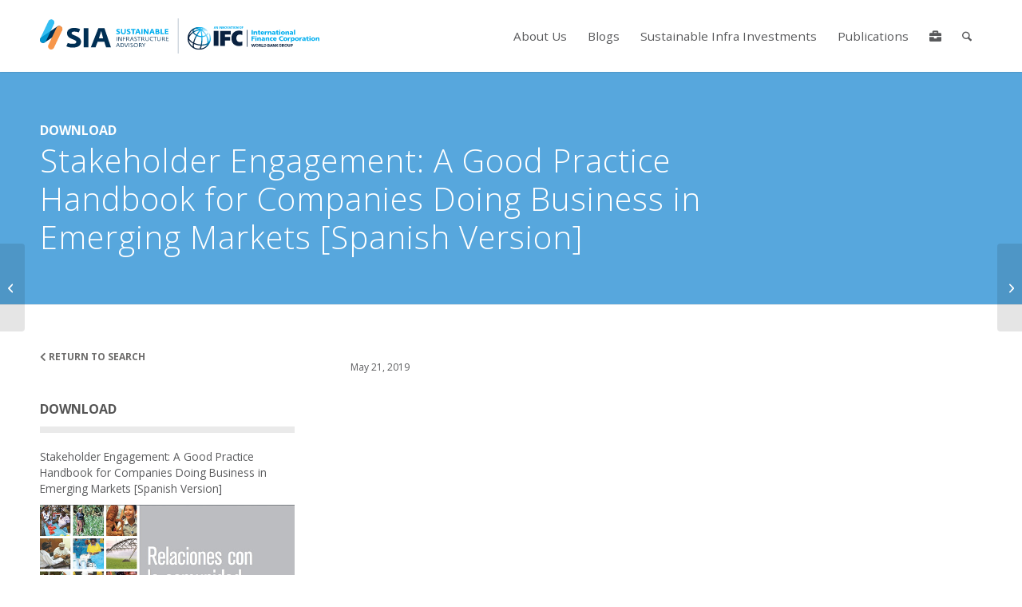

--- FILE ---
content_type: text/css
request_url: https://ifcsia.org/wp-content/themes/commdev/style.css?ver=6.9
body_size: -276
content:
/*
 Theme Name:   IFCSIA
 Theme URI:    https://www.ifcsia.org/
 Description:  Enfold Child Theme
 Author:       ps:studios
 Author URI:   https://psstudios.com
 Template:     enfold
 Version:      1.0.0
 Text Domain:  enfold-child
*/


--- FILE ---
content_type: image/svg+xml
request_url: https://ifcsia.org/wp-content/uploads/2019/03/logo-ifc-white.svg
body_size: 5136
content:
<?xml version="1.0" encoding="UTF-8"?> <svg xmlns="http://www.w3.org/2000/svg" xmlns:xlink="http://www.w3.org/1999/xlink" viewBox="0 0 206 37.21"><defs><style>.cls-1{fill:none;}.cls-2{fill:#fff;}.cls-3{clip-path:url(#clip-path);}</style><clipPath id="clip-path"><path class="cls-1" d="M22.26,30.58a21.36,21.36,0,0,0,6.65-1A14.37,14.37,0,0,0,30.35,29a8,8,0,0,1-2.44,3.34,16.35,16.35,0,0,1-7.29,3,16.76,16.76,0,0,0,1.64-4.75M11,33.89a.91.91,0,0,0-.16-.11C9.93,33.33,9.55,31.24,10,28a29,29,0,0,0,5.83,1.89,30.13,30.13,0,0,0,4.65.62c-.75,3.25-1.71,4.95-2.34,4.95h-.12a16.27,16.27,0,0,1-7-1.62M2.32,23.55a9.53,9.53,0,0,1-.27-1.67,15.24,15.24,0,0,0,2.07,2.34,21.22,21.22,0,0,0,4.34,3,15.64,15.64,0,0,0-.22,4.92,16.56,16.56,0,0,1-5.92-8.63m21-4.54q0-1,0-2a13,13,0,0,0,5.64-1.6,19.78,19.78,0,0,1,2.26,8.9,14,14,0,0,1-.2,2.4,12.67,12.67,0,0,1-2.62,1.2,19.61,19.61,0,0,1-5.79,1A62.06,62.06,0,0,0,23.32,19m-7.1,9.27a27.43,27.43,0,0,1-5.86-2,43.7,43.7,0,0,1,3.42-9.41c.25-.52.51-1,.77-1.52a19.76,19.76,0,0,0,3.92,1.27,17,17,0,0,0,3.14.38c0,.64,0,1.29,0,2a57.07,57.07,0,0,1-.77,9.87,29.06,29.06,0,0,1-4.64-.6M5.27,23a10.79,10.79,0,0,1-2.93-4.13,13.06,13.06,0,0,1,2.31-4.63A17.91,17.91,0,0,1,8.6,10.41a9.48,9.48,0,0,0,1.85,2.32,14.27,14.27,0,0,0,2.6,1.9c-.27.51-.53,1-.79,1.55a47.7,47.7,0,0,0-3.44,9.35A19.05,19.05,0,0,1,5.27,23m16.9-15.7a22.51,22.51,0,0,1,5.16,5.43c.28.41.54.83.79,1.25a11.46,11.46,0,0,1-4.89,1.37,47.5,47.5,0,0,0-1.06-8M18.83,15a17.73,17.73,0,0,1-3.46-1.11,37,37,0,0,1,5-6.94,44.84,44.84,0,0,1,1.17,8.39A15.69,15.69,0,0,1,18.83,15M11.61,11.5a7.91,7.91,0,0,1-1.59-2,22.8,22.8,0,0,1,5.2-2.29,23.4,23.4,0,0,1,3.35-.75,40,40,0,0,0-4.71,6.71,12.44,12.44,0,0,1-2.25-1.65M8,6.12l-.06.26A5.22,5.22,0,0,0,8,8.8,20.18,20.18,0,0,0,3.3,13.2a18.24,18.24,0,0,0-1,1.55A16.5,16.5,0,0,1,8,6.12m1.59.61a4,4,0,0,1,1.53-2.31,10.52,10.52,0,0,1,6.67.44,27.65,27.65,0,0,0-3,.71A24.71,24.71,0,0,0,9.5,7.82a3.62,3.62,0,0,1,.06-1.09M23.26,4.5a5.65,5.65,0,0,1,1.56-.74,12.76,12.76,0,0,1,2.49,1.33,21,21,0,0,0-4-.59M20.42,2.7a17,17,0,0,1,2.17.37A10.8,10.8,0,0,0,21.13,4a8.37,8.37,0,0,0-.71-1.31m-1.83.66a15.77,15.77,0,0,0-2.27-.68,15.74,15.74,0,0,1,1.82-.11c.29,0,.64.35,1,1l-.56-.23M0,19a18.16,18.16,0,0,0,.7,5,3,3,0,0,0,.09.32.14.14,0,0,0,0,.06,18.15,18.15,0,0,0,27.54,9.68l.08,0c.17-.12.34-.24.5-.37a18.2,18.2,0,0,0,6.85-10.2c.06-.2.11-.39.15-.59a.59.59,0,0,0,0-.13,18.8,18.8,0,0,0,.38-3.7A18,18,0,0,0,34.9,12a.85.85,0,0,0-1.56.66A16.36,16.36,0,0,1,34.64,19a16.15,16.15,0,0,1-.49,4,6,6,0,0,1-1.29,2.21c0-.29,0-.58,0-.87a21.53,21.53,0,0,0-2.55-9.88,6.56,6.56,0,0,0,2.27-3.79.85.85,0,0,0-1.67-.31,4.68,4.68,0,0,1-1.45,2.58c-.24-.4-.49-.79-.76-1.18A24.59,24.59,0,0,0,23.55,6.2a16.16,16.16,0,0,1,6.79,1.85.86.86,0,0,0,1-.07.84.84,0,0,0,.11-1.19C28.7,3,24,.88,18.16.88A18.19,18.19,0,0,0,0,19"></path></clipPath></defs><title>logo-ifc-white</title><g id="Layer_2" data-name="Layer 2"><g id="Layer_1-2" data-name="Layer 1"><rect class="cls-2" x="40.9" y="7.21" width="7.47" height="23.78"></rect><polygon class="cls-2" points="50.91 7.2 67.54 7.2 67.54 12.93 58.36 12.93 58.36 16.78 66.53 16.78 66.53 22.5 58.36 22.5 58.36 30.98 50.91 30.98 50.91 7.2"></polygon><path class="cls-2" d="M85.55,30.38a17.42,17.42,0,0,1-5.33,1c-6.45,0-11.62-4.16-11.62-12.64,0-8,5.39-11.95,11.62-11.95a21.5,21.5,0,0,1,5.28.75v6.27a10.43,10.43,0,0,0-3.73-.89c-3.17,0-5.56,2.08-5.56,6,0,4.09,2.23,6.16,5.31,6.16a10.14,10.14,0,0,0,4-.92Z"></path><path class="cls-2" d="M162.73,27.82c1.2,0,1.86.58,1.86,1.64a1.53,1.53,0,0,1-1.74,1.59h-.76v1.53h-1V27.82Zm-.64,2.41h.6c.59,0,.89-.26.89-.77s-.33-.8-.92-.8h-.57Zm-2.88.44c0,.7-.27,1-.82,1s-.84-.35-.84-1V27.82h-1V30.6a2.1,2.1,0,0,0,.51,1.54,1.82,1.82,0,0,0,1.34.47c.84,0,1.83-.34,1.83-2V27.82h-1Zm-5.43-2.89c1,0,2.12.64,2.12,2.43a2.14,2.14,0,1,1-4.25,0,2.12,2.12,0,0,1,2.13-2.43m0,3.95c.4,0,1.08-.2,1.08-1.52s-.68-1.53-1.08-1.53c-.7,0-1.08.54-1.08,1.53s.38,1.52,1.08,1.52m-3.17-.6c.16.34.31.64.64.64h.24v.78h0a2.22,2.22,0,0,1-.49,0c-.8,0-1.05-.55-1.26-1s-.33-.74-.75-.74h-.45v1.75h-1V27.82h1.68c1.23,0,1.81.48,1.81,1.51a1.25,1.25,0,0,1-.77,1.2,2.38,2.38,0,0,1,.39.6M148.51,30h.57c.56,0,.91-.26.91-.68s-.31-.7-.84-.7h-.64Zm-3.71.8h1v.05a.76.76,0,0,1-.84.83c-.69,0-1.1-.57-1.1-1.51s.4-1.53,1.08-1.53a.85.85,0,0,1,.85.86v.05l.94-.14v0a1.71,1.71,0,0,0-1.8-1.63c-1.34,0-2.11.89-2.11,2.43s.79,2.4,2.12,2.4a1.66,1.66,0,0,0,1.81-1.73v-.82h-2Zm-3-3h-1.2L139,30V27.82h-1v4.76h1V30.39l1.61,2.19h1.22L140,30.18Zm-5.72,2.94-1.66-2.94h-1v4.76h1V29.74L136,32.58h1V27.82h-1Zm-4.69-2.91,1.73,4.73H132l-.41-1.17h-1.58l-.39,1.17H128.6l1.74-4.76h1Zm-.52,1.27-.52,1.5h1Zm-3.19.95a1.14,1.14,0,0,1,.85,1.15c0,.86-.61,1.36-1.67,1.36h-2V27.82h1.81c1,0,1.55.43,1.55,1.28,0,.66-.29.89-.53,1m-1.12-.3c.42,0,.62-.18.62-.56s-.26-.55-.75-.55h-.56v1.11Zm-.69,2h.79c.52,0,.76-.19.76-.61s-.43-.61-.78-.61h-.77Zm-5.19-3.91A2.22,2.22,0,0,1,123,30.28a2,2,0,0,1-2.17,2.3h-1.61V27.82Zm-.4,3.91h.59c.73,0,1.17-.54,1.17-1.47s-.46-1.6-1.37-1.6h-.39Zm-3.54-3.91h-1v4.76h3.07v-.85h-2.06Zm-2.37,3.31c.16.34.31.64.64.64h.24v.78h0a2.12,2.12,0,0,1-.49,0c-.8,0-1-.55-1.26-1s-.33-.74-.75-.74h-.45v1.75h-1V27.82h1.68c1.23,0,1.81.48,1.81,1.51a1.27,1.27,0,0,1-.77,1.2,2.38,2.38,0,0,1,.39.6M112.24,30h.57c.56,0,.91-.26.91-.68s-.31-.7-.84-.7h-.64Zm-3.71-2.26a2.12,2.12,0,0,1,2.12,2.43,2.14,2.14,0,1,1-4.25,0,2.12,2.12,0,0,1,2.13-2.43m0,3.95c.4,0,1.08-.2,1.08-1.52s-.68-1.53-1.08-1.53c-.7,0-1.08.54-1.08,1.53s.38,1.52,1.08,1.52m-3.42-3.91h1.15l-1.37,4.76h-1.14l-.83-3-.84,3h-1.15l-1.36-4.76h1.18l.8,3.47,1-3.47h.85l.93,3.47Z"></path><rect class="cls-2" x="100.02" y="6.01" width="1.92" height="7.22"></rect><path class="cls-2" d="M103.19,7.84h1.69v1h0a2.06,2.06,0,0,1,2-1.11,2,2,0,0,1,2.06,2.15v3.36h-1.87V10.62c0-1-.34-1.35-.85-1.35-.77,0-1.16.53-1.16,1.69v2.27h-1.86Z"></path><path class="cls-2" d="M109.51,7.84h1.09V6.63l1.83-.57V7.84h1.3v1.3h-1.3v2c0,.65.16,1,.74,1a3.83,3.83,0,0,0,.58-.07l.06,1.21a9.3,9.3,0,0,1-1.17.1c-1.67,0-2.07-.73-2.07-2V9.14h-1.06Z"></path><path class="cls-2" d="M116.09,11.08c.11.74.68,1,1.59,1a3.49,3.49,0,0,0,1.64-.41V13a5.35,5.35,0,0,1-2,.34,2.82,2.82,0,0,1-3.13-2.82,2.67,2.67,0,0,1,2.88-2.81c2,0,2.73,1.41,2.73,3v.34Zm2-1.06a1,1,0,0,0-1-1.12c-.68,0-1,.5-1,1.12Z"></path><path class="cls-2" d="M124.53,9.33a2.21,2.21,0,0,0-.63-.06c-.87,0-1.36.63-1.36,1.68v2.28h-1.86V7.84h1.7v1h0A1.65,1.65,0,0,1,124,7.72a4,4,0,0,1,.63.06Z"></path><path class="cls-2" d="M125.35,7.84h1.7v1h0a2,2,0,0,1,2-1.11,2,2,0,0,1,2.05,2.15v3.36h-1.86V10.62c0-1-.35-1.35-.85-1.35-.77,0-1.17.53-1.17,1.69v2.27h-1.86Z"></path><path class="cls-2" d="M135.67,13.23c0-.29,0-.57,0-.85h0a1.85,1.85,0,0,1-1.71,1c-1.06,0-2-.52-2-1.69,0-1.65,1.79-1.84,2.78-1.84a5.68,5.68,0,0,1,.87.07c0-.73-.56-.93-1.23-.93a3.51,3.51,0,0,0-1.72.4l0-1.26a5.59,5.59,0,0,1,2.15-.38c1.38,0,2.57.59,2.57,2.23v2a6.86,6.86,0,0,0,.1,1.27Zm-1.28-1.12a1.21,1.21,0,0,0,1.15-1.27c-.24,0-.51,0-.79,0-.63,0-1.12.2-1.12.71s.33.59.76.59"></path><path class="cls-2" d="M137.89,7.84H139V6.63l1.83-.57V7.84h1.31v1.3h-1.31v2c0,.65.16,1,.74,1a3.83,3.83,0,0,0,.58-.07l.06,1.21a9.14,9.14,0,0,1-1.17.1c-1.67,0-2.07-.73-2.07-2V9.14h-1.06Z"></path><path class="cls-2" d="M144.93,7h-1.86V5.6h1.86Zm-1.86.88h1.86v5.39h-1.86Z"></path><path class="cls-2" d="M145.94,10.54a3.15,3.15,0,0,1,6.27,0c0,1.78-1.36,2.81-3.14,2.81a2.82,2.82,0,0,1-3.13-2.81m4.35,0c0-.81-.36-1.52-1.22-1.52s-1.2.71-1.2,1.52.35,1.51,1.2,1.51,1.22-.71,1.22-1.51"></path><path class="cls-2" d="M153,7.84h1.7v1h0a2,2,0,0,1,2-1.11,2,2,0,0,1,2.06,2.15v3.36h-1.86V10.62c0-1-.35-1.35-.86-1.35-.76,0-1.15.53-1.15,1.69v2.27H153Z"></path><path class="cls-2" d="M163.32,13.23c0-.29,0-.57,0-.85h0a1.84,1.84,0,0,1-1.7,1c-1.07,0-2-.52-2-1.69,0-1.65,1.78-1.84,2.78-1.84a5.68,5.68,0,0,1,.87.07c0-.73-.56-.93-1.23-.93a3.51,3.51,0,0,0-1.72.4l0-1.26a5.56,5.56,0,0,1,2.15-.38c1.38,0,2.57.59,2.57,2.23v2a6.86,6.86,0,0,0,.1,1.27ZM162,12.11a1.22,1.22,0,0,0,1.15-1.27c-.24,0-.51,0-.79,0-.63,0-1.13.2-1.13.71s.34.59.77.59"></path><rect class="cls-2" x="166.23" y="5.47" width="1.86" height="7.75"></rect><polygon class="cls-2" points="100.04 15.82 104.86 15.82 104.86 17.18 101.96 17.18 101.96 18.76 104.74 18.76 104.74 20.13 101.96 20.13 101.96 23.04 100.04 23.04 100.04 15.82"></polygon><path class="cls-2" d="M107.72,16.77h-1.86V15.4h1.86Zm-1.86.88h1.86V23h-1.86Z"></path><path class="cls-2" d="M109,17.65h1.7v1h0a2,2,0,0,1,2-1.12,2,2,0,0,1,2.06,2.16V23h-1.86v-2.6c0-1-.35-1.36-.86-1.36-.77,0-1.16.53-1.16,1.69V23H109Z"></path><path class="cls-2" d="M119.31,23c0-.29,0-.57,0-.85h0a1.86,1.86,0,0,1-1.71,1c-1.06,0-2-.53-2-1.7,0-1.64,1.79-1.84,2.79-1.84a5.68,5.68,0,0,1,.87.07c0-.73-.56-.93-1.23-.93a3.52,3.52,0,0,0-1.72.41l0-1.27a5.71,5.71,0,0,1,2.15-.38c1.37,0,2.56.59,2.56,2.24v2A6.15,6.15,0,0,0,121,23ZM118,21.92a1.22,1.22,0,0,0,1.15-1.27c-.24,0-.51,0-.79,0-.63,0-1.13.19-1.13.71s.33.59.77.59"></path><path class="cls-2" d="M122,17.65h1.7v1h0a2.05,2.05,0,0,1,2-1.12,2,2,0,0,1,2.06,2.16V23h-1.86v-2.6c0-1-.36-1.36-.86-1.36-.77,0-1.16.53-1.16,1.69V23H122Z"></path><path class="cls-2" d="M133,19.19a2,2,0,0,0-1.13-.3,1.38,1.38,0,0,0-1.42,1.49A1.44,1.44,0,0,0,132,21.79a2.6,2.6,0,0,0,1.15-.25l.05,1.38a4.94,4.94,0,0,1-1.53.24,2.84,2.84,0,1,1,0-5.64,3.43,3.43,0,0,1,1.48.3Z"></path><path class="cls-2" d="M135.48,20.88c.11.75.68,1,1.58,1a3.51,3.51,0,0,0,1.65-.42v1.32a5.39,5.39,0,0,1-2,.34,2.83,2.83,0,0,1-3.13-2.82,2.68,2.68,0,0,1,2.88-2.82c2,0,2.72,1.42,2.72,3v.34Zm2.05-1.05a1,1,0,0,0-1-1.13c-.67,0-1,.51-1,1.13Z"></path><path class="cls-2" d="M149.24,22.87a8.13,8.13,0,0,1-2.14.29c-1.92,0-4.14-1-4.14-3.7,0-2.52,1.76-3.77,4.13-3.77a7.35,7.35,0,0,1,2.14.38l-.15,1.56a3.7,3.7,0,0,0-1.89-.51,2.19,2.19,0,0,0-2.25,2.34,2.21,2.21,0,0,0,2.41,2.27,5,5,0,0,0,1.8-.37Z"></path><path class="cls-2" d="M149.67,20.35a3.15,3.15,0,1,1,3.13,2.81,2.83,2.83,0,0,1-3.13-2.81m4.34,0c0-.81-.35-1.52-1.21-1.52s-1.21.71-1.21,1.52.35,1.51,1.21,1.51,1.21-.72,1.21-1.51"></path><path class="cls-2" d="M160.58,19.14a2,2,0,0,0-.64-.07c-.86,0-1.35.64-1.35,1.69V23h-1.86V17.65h1.69v1h0A1.66,1.66,0,0,1,160,17.52a3.12,3.12,0,0,1,.63.07Z"></path><path class="cls-2" d="M161.27,17.65H163v1h0a2.11,2.11,0,0,1,2-1.1,2.52,2.52,0,0,1,2.31,2.72c0,1.59-.86,2.92-2.46,2.92a1.88,1.88,0,0,1-1.71-.88h0v2.93h-1.86Zm3,1.3c-.68,0-1.14.6-1.14,1.41a1.26,1.26,0,0,0,1.14,1.37c.7,0,1.13-.59,1.13-1.45A1.2,1.2,0,0,0,164.27,19"></path><path class="cls-2" d="M167.86,20.35A3.15,3.15,0,1,1,171,23.16a2.83,2.83,0,0,1-3.13-2.81m4.34,0c0-.81-.35-1.52-1.21-1.52s-1.21.71-1.21,1.52.35,1.51,1.21,1.51,1.21-.72,1.21-1.51"></path><path class="cls-2" d="M178.77,19.14a1.94,1.94,0,0,0-.63-.07c-.87,0-1.36.64-1.36,1.69V23h-1.86V17.65h1.7v1h0a1.66,1.66,0,0,1,1.59-1.12,3,3,0,0,1,.63.07Z"></path><path class="cls-2" d="M182.93,23c0-.29,0-.57,0-.85h0a1.84,1.84,0,0,1-1.7,1c-1.07,0-2-.53-2-1.7,0-1.64,1.79-1.84,2.78-1.84a5.68,5.68,0,0,1,.87.07c0-.73-.56-.93-1.23-.93a3.52,3.52,0,0,0-1.72.41l0-1.27a5.71,5.71,0,0,1,2.15-.38c1.38,0,2.57.59,2.57,2.24v2a6.9,6.9,0,0,0,.1,1.28Zm-1.28-1.12a1.21,1.21,0,0,0,1.15-1.27c-.24,0-.51,0-.79,0-.63,0-1.12.19-1.12.71s.33.59.76.59"></path><path class="cls-2" d="M185.15,17.65h1.09V16.44l1.83-.57v1.78h1.3V19h-1.3v2c0,.66.16,1,.75,1a3.57,3.57,0,0,0,.56-.07l.07,1.21a9.3,9.3,0,0,1-1.17.1c-1.67,0-2.07-.74-2.07-2V19h-1.06Z"></path><path class="cls-2" d="M192.19,16.77h-1.87V15.4h1.87Zm-1.86.88h1.86V23h-1.86Z"></path><path class="cls-2" d="M193.2,20.35a3.15,3.15,0,1,1,3.13,2.81,2.83,2.83,0,0,1-3.13-2.81m4.34,0c0-.81-.35-1.52-1.21-1.52s-1.2.71-1.2,1.52.35,1.51,1.2,1.51,1.21-.72,1.21-1.51"></path><path class="cls-2" d="M200.26,17.65H202v1h0a2,2,0,0,1,2-1.12A2,2,0,0,1,206,19.68V23h-1.86v-2.6c0-1-.35-1.36-.86-1.36-.76,0-1.15.53-1.15,1.69V23h-1.87Z"></path><path class="cls-2" d="M93.26,32.71a.32.32,0,0,1-.33-.32V5.7a.33.33,0,1,1,.65,0V32.39a.32.32,0,0,1-.32.32"></path><path class="cls-2" d="M22.26,30.58a21.36,21.36,0,0,0,6.65-1A14.37,14.37,0,0,0,30.35,29a8,8,0,0,1-2.44,3.34,16.35,16.35,0,0,1-7.29,3,16.76,16.76,0,0,0,1.64-4.75M11,33.89a.91.91,0,0,0-.16-.11C9.93,33.33,9.55,31.24,10,28a29,29,0,0,0,5.83,1.89,30.13,30.13,0,0,0,4.65.62c-.75,3.25-1.71,4.95-2.34,4.95h-.12a16.27,16.27,0,0,1-7-1.62M2.32,23.55a9.53,9.53,0,0,1-.27-1.67,15.24,15.24,0,0,0,2.07,2.34,21.22,21.22,0,0,0,4.34,3,15.64,15.64,0,0,0-.22,4.92,16.56,16.56,0,0,1-5.92-8.63m21-4.54q0-1,0-2a13,13,0,0,0,5.64-1.6,19.78,19.78,0,0,1,2.26,8.9,14,14,0,0,1-.2,2.4,12.67,12.67,0,0,1-2.62,1.2,19.61,19.61,0,0,1-5.79,1A62.06,62.06,0,0,0,23.32,19m-7.1,9.27a27.62,27.62,0,0,1-5.86-2,43.7,43.7,0,0,1,3.42-9.41c.25-.52.51-1,.77-1.52a19.76,19.76,0,0,0,3.92,1.27,17,17,0,0,0,3.14.38c0,.64,0,1.29,0,2a56.85,56.85,0,0,1-.77,9.86,27.93,27.93,0,0,1-4.64-.59M5.27,23a10.79,10.79,0,0,1-2.93-4.13,13.06,13.06,0,0,1,2.31-4.63A17.91,17.91,0,0,1,8.6,10.41a9.48,9.48,0,0,0,1.85,2.32,13.82,13.82,0,0,0,2.6,1.9c-.27.51-.53,1-.79,1.55a47.7,47.7,0,0,0-3.44,9.35A19.05,19.05,0,0,1,5.27,23M22.18,7.28a22.67,22.67,0,0,1,5.15,5.43c.28.41.54.83.79,1.25a11.46,11.46,0,0,1-4.9,1.37,47.6,47.6,0,0,0-1-8M18.83,15a17.73,17.73,0,0,1-3.46-1.11,37,37,0,0,1,5-6.94,44.84,44.84,0,0,1,1.17,8.39A15.69,15.69,0,0,1,18.83,15M11.61,11.5a7.91,7.91,0,0,1-1.59-2,22.37,22.37,0,0,1,5.2-2.29,23.4,23.4,0,0,1,3.35-.75,40,40,0,0,0-4.71,6.71,12.44,12.44,0,0,1-2.25-1.65M8,6.11l-.06.27A5.35,5.35,0,0,0,8,8.8,20.18,20.18,0,0,0,3.3,13.2a18.24,18.24,0,0,0-1,1.55A16.57,16.57,0,0,1,8,6.11m1.59.62a4,4,0,0,1,1.53-2.31,10.52,10.52,0,0,1,6.67.44,25.53,25.53,0,0,0-3,.71A24.71,24.71,0,0,0,9.5,7.82a3.62,3.62,0,0,1,.06-1.09M23.26,4.5a5.65,5.65,0,0,1,1.56-.74,12.76,12.76,0,0,1,2.49,1.33,21,21,0,0,0-4-.59M20.42,2.69a21.45,21.45,0,0,1,2.17.37A12,12,0,0,0,21.13,4a9,9,0,0,0-.71-1.32m-1.83.67a14.6,14.6,0,0,0-2.27-.68,15.74,15.74,0,0,1,1.82-.11c.29,0,.64.35,1,1l-.56-.23M0,19a18.16,18.16,0,0,0,.7,5,3,3,0,0,0,.09.32.14.14,0,0,0,0,.06,18.15,18.15,0,0,0,27.54,9.68l.08,0c.17-.12.34-.24.5-.37a18.2,18.2,0,0,0,6.85-10.2c.06-.2.11-.39.15-.59a.59.59,0,0,0,0-.13,18.8,18.8,0,0,0,.38-3.7A18,18,0,0,0,34.9,12a.85.85,0,0,0-1.56.66A16.35,16.35,0,0,1,34.63,19a16.15,16.15,0,0,1-.48,4,6,6,0,0,1-1.29,2.21c0-.29,0-.58,0-.87a21.53,21.53,0,0,0-2.55-9.88,6.56,6.56,0,0,0,2.27-3.79.85.85,0,0,0-1.67-.31,4.68,4.68,0,0,1-1.45,2.58c-.24-.4-.49-.79-.75-1.18A24.86,24.86,0,0,0,23.55,6.2a16.16,16.16,0,0,1,6.79,1.85.86.86,0,0,0,1-.07.84.84,0,0,0,.11-1.19C28.7,3,24,.88,18.16.88A18.19,18.19,0,0,0,0,19"></path><g class="cls-3"><rect class="cls-2" y="0.88" width="36.33" height="36.33"></rect></g><path class="cls-2" d="M43.28,2.75H42l-.31.91H41L42.28,0H43l1.33,3.63H43.6Zm-1.09-.54h.91L42.64.89Z"></path><polygon class="cls-2" points="46.83 3.66 45.48 1.35 45.48 3.66 44.77 3.66 44.77 0.03 45.51 0.03 46.86 2.42 46.86 0.03 47.58 0.03 47.58 3.66 46.83 3.66"></polygon><rect class="cls-2" x="49.48" y="0.03" width="0.72" height="3.63"></rect><polygon class="cls-2" points="53.02 3.66 51.67 1.35 51.67 3.66 50.96 3.66 50.96 0.03 51.7 0.03 53.05 2.42 53.05 0.03 53.77 0.03 53.77 3.66 53.02 3.66"></polygon><polygon class="cls-2" points="56.59 3.66 55.25 1.35 55.25 3.66 54.53 3.66 54.53 0.03 55.27 0.03 56.63 2.42 56.63 0.03 57.34 0.03 57.34 3.66 56.59 3.66"></polygon><path class="cls-2" d="M57.94,1.85a1.63,1.63,0,1,1,3.24,0,1.63,1.63,0,1,1-3.24,0m2.5,0c0-.91-.41-1.22-.88-1.22s-.88.31-.88,1.22.4,1.22.88,1.22.88-.32.88-1.22"></path><polygon class="cls-2" points="63.94 0.03 64.72 0.03 63.37 3.66 62.64 3.66 61.31 0.03 62.13 0.03 63.01 2.85 63.94 0.03"></polygon><path class="cls-2" d="M66.87,2.75H65.58l-.31.91h-.74L65.86,0h.73l1.33,3.63h-.74Zm-1.1-.54h.91L66.22.89Z"></path><polygon class="cls-2" points="68.91 3.66 68.91 0.61 67.67 0.61 67.67 0.03 70.82 0.03 70.82 0.61 69.62 0.61 69.62 3.66 68.91 3.66"></polygon><rect class="cls-2" x="71.27" y="0.03" width="0.71" height="3.63"></rect><path class="cls-2" d="M72.58,1.85a1.63,1.63,0,1,1,3.24,0,1.63,1.63,0,1,1-3.24,0m2.5,0c0-.91-.41-1.22-.88-1.22s-.88.31-.88,1.22.41,1.22.88,1.22.88-.32.88-1.22"></path><polygon class="cls-2" points="78.48 3.66 77.14 1.35 77.14 3.66 76.42 3.66 76.42 0.03 77.16 0.03 78.51 2.42 78.51 0.03 79.23 0.03 79.23 3.66 78.48 3.66"></polygon><path class="cls-2" d="M81,1.85A1.62,1.62,0,0,1,82.59,0c.88,0,1.61.6,1.61,1.85a1.63,1.63,0,1,1-3.23,0m2.49,0c0-.91-.41-1.22-.87-1.22s-.88.31-.88,1.22.4,1.22.88,1.22.87-.32.87-1.22"></path><polygon class="cls-2" points="84.8 3.66 84.8 0.03 87.09 0.03 87.09 0.61 85.52 0.61 85.52 1.61 86.75 1.61 86.75 2.18 85.52 2.18 85.52 3.66 84.8 3.66"></polygon></g></g></svg> 

--- FILE ---
content_type: image/svg+xml
request_url: https://ifcsia.org/wp-content/themes/commdev/dist/img/logo-ifcsia-lockup-color.svg
body_size: 7516
content:
<?xml version="1.0" encoding="UTF-8"?><svg id="Layer_2" xmlns="http://www.w3.org/2000/svg" xmlns:xlink="http://www.w3.org/1999/xlink" viewBox="0 0 483.27 61.95"><defs><style>.cls-1,.cls-2{fill:none;}.cls-3{fill:url(#radial-gradient);}.cls-4,.cls-5{fill:#00aeef;}.cls-6{fill:#002f54;}.cls-5{isolation:isolate;opacity:.8;}.cls-7{fill:#f7964a;}.cls-2{stroke:#002f54;stroke-miterlimit:10;stroke-width:.38px;}.cls-8{clip-path:url(#clippath);}.cls-9{fill:#0a2240;}</style><clipPath id="clippath"><path class="cls-1" d="M279.92,47.96c2.64-.03,5.15-.42,7.36-1.16.56-.19,1.09-.4,1.6-.62-.62,1.51-1.52,2.76-2.7,3.7-2.33,1.72-5.08,2.89-8.07,3.34.75-1.29,1.35-3.11,1.81-5.26M267.5,51.62c-.06-.05-.12-.09-.18-.12-1.04-.51-1.46-2.82-.92-6.36,1.99.9,4.17,1.61,6.45,2.1,1.73.37,3.46.6,5.14.69-.83,3.6-1.89,5.48-2.59,5.48-.05,0-.09,0-.13,0-2.78-.02-5.42-.66-7.77-1.79M257.86,40.17c-.16-.61-.26-1.23-.3-1.86.62.89,1.39,1.76,2.29,2.59,1.37,1.26,2.99,2.4,4.8,3.36-.37,2.07-.47,3.94-.24,5.45-3.12-2.36-5.45-5.7-6.55-9.55M281.1,35.15c0-.73-.01-1.46-.03-2.19,2.32-.15,4.48-.76,6.24-1.77,1.63,3.23,2.51,6.64,2.5,9.85,0,.93-.08,1.82-.23,2.65-.84.52-1.81.96-2.89,1.33-1.93.65-4.11,1-6.41,1.06.56-3.32.82-7.18.82-10.93M273.25,45.41c-2.32-.5-4.51-1.23-6.49-2.16.65-2.93,1.86-6.47,3.78-10.41.28-.57.56-1.13.85-1.68,1.34.6,2.8,1.08,4.34,1.41,1.16.25,2.33.39,3.47.43.02.7.03,1.42.03,2.17,0,4.4-.35,8.06-.86,10.91-1.67-.07-3.39-.29-5.12-.66M261.12,39.54c-1.59-1.47-2.68-3.02-3.24-4.57.44-1.73,1.29-3.46,2.55-5.13,1.19-1.58,2.67-3,4.37-4.22.49.89,1.18,1.75,2.05,2.57.83.78,1.8,1.49,2.87,2.1-.3.56-.59,1.13-.87,1.71-1.66,3.4-3.01,7.05-3.81,10.35-1.48-.83-2.8-1.78-3.93-2.83M279.83,22.16c2.13,1.58,4.08,3.62,5.71,6.01.31.45.6.91.88,1.38-1.49.86-3.38,1.38-5.42,1.53-.17-3.23-.55-6.33-1.16-8.92M276.13,30.73c-1.35-.29-2.64-.7-3.82-1.23,1.74-3.05,3.65-5.7,5.54-7.68.59,2.31,1.08,5.42,1.29,9.28-.99-.04-2-.17-3-.38M268.14,26.83c-.77-.72-1.36-1.48-1.76-2.24,1.75-1.06,3.69-1.91,5.76-2.53,1.23-.37,2.47-.64,3.71-.83-1.79,2.01-3.58,4.55-5.21,7.43-.93-.54-1.78-1.15-2.5-1.83M264.12,20.88c-.03.1-.05.19-.07.29-.19.88-.17,1.78.05,2.68-2.01,1.39-3.76,3.03-5.15,4.87-.42.56-.8,1.13-1.15,1.71,1.03-3.83,3.29-7.16,6.32-9.55M265.87,21.56c.21-.97.79-1.84,1.69-2.55,2.18-.65,4.72-.49,7.39.48-1.12.19-2.25.45-3.35.79-2.06.62-4.01,1.47-5.79,2.49-.04-.41-.02-.81.06-1.21M281.04,19.09c.64-.42,1.23-.7,1.73-.82.94.38,1.87.85,2.75,1.46-1.41-.35-2.92-.57-4.47-.65M277.89,17.09c.76.08,1.57.21,2.4.41-.52.28-1.06.63-1.61,1.05-.24-.55-.51-1.04-.79-1.46M275.86,17.83c-.85-.33-1.68-.58-2.51-.76.66-.08,1.33-.12,2.01-.12.32,0,.71.39,1.12,1.13-.21-.09-.42-.18-.62-.25M255.29,35.18c0,1.91.27,3.76.78,5.51.03.12.06.24.09.35,0,.02.02.04.02.07,2.29,7.42,8.77,13.01,16.66,14.01h5.09c3.2-.41,6.17-1.57,8.73-3.3.03-.02.06-.04.09-.05.19-.13.38-.27.55-.41,3.7-2.73,6.43-6.7,7.58-11.29.06-.21.12-.43.17-.64,0-.05.01-.1.02-.15.27-1.32.42-2.69.42-4.09,0-2.71-.53-5.35-1.58-7.82-.2-.48-.75-.7-1.22-.5-.48.2-.7.75-.5,1.23.95,2.25,1.43,4.63,1.43,7.09,0,1.51-.19,2.98-.54,4.38-.28.89-.76,1.7-1.43,2.45.02-.32.03-.64.03-.97,0-3.59-.98-7.37-2.82-10.94,1.35-1.16,2.21-2.59,2.51-4.19.09-.51-.24-.99-.75-1.09-.51-.09-1,.24-1.09.75-.2,1.06-.74,2.03-1.6,2.85-.27-.44-.55-.88-.84-1.31-1.64-2.4-3.59-4.49-5.72-6.15,2.82.19,5.42.87,7.52,2.04.33.19.77.18,1.07-.07.4-.33.45-.92.12-1.32-3.01-4.22-8.22-6.54-14.67-6.54-11.08,0-20.1,9.02-20.1,20.1h-.02Z"/></clipPath><radialGradient id="radial-gradient" cx="-749.43" cy="-233.88" fx="-749.43" fy="-233.88" r="1" gradientTransform="translate(25264.37 7813.5) scale(33.32)" gradientUnits="userSpaceOnUse"><stop offset="0" stop-color="#fff"/><stop offset=".06" stop-color="#eaf8fd"/><stop offset=".18" stop-color="#b5e7fa"/><stop offset=".36" stop-color="#60ccf5"/><stop offset=".54" stop-color="#00aeef"/><stop offset="1" stop-color="#0a2240"/></radialGradient></defs><g id="Layer_1-2"><line class="cls-2" x1="239.14" x2="239.14" y2="61.95"/><rect class="cls-9" x="300.56" y="22.09" width="8.26" height="26.32"/><polygon class="cls-9" points="311.63 22.08 330.04 22.08 330.04 28.41 319.88 28.41 319.88 32.68 328.92 32.68 328.92 39.01 319.88 39.01 319.88 48.4 311.63 48.4 311.63 22.08"/><path class="cls-9" d="M349.98,47.73c-1.54.53-3.82,1.06-5.91,1.06-7.14,0-12.86-4.6-12.86-13.98,0-8.82,5.97-13.23,12.86-13.23,2.28,0,3.63.34,5.85.83v6.93c-1.35-.53-2.74-.98-4.12-.98-3.51,0-6.15,2.3-6.15,6.6,0,4.52,2.46,6.82,5.88,6.82,1.51,0,2.95-.38,4.46-1.02v6.97h-.01Z"/><path class="cls-9" d="M371.62,44.9h1.27l-1.51,5.26h-1.27l-.92-3.3-.93,3.3h-1.27l-1.51-5.26h1.31l.88,3.84,1.06-3.84h.94l1.02,3.84.92-3.84h.01ZM375.4,49.22c.45,0,1.19-.22,1.19-1.69s-.75-1.69-1.19-1.69c-.77,0-1.2.6-1.2,1.69s.42,1.69,1.2,1.69M375.4,44.86c1.13,0,2.35.71,2.35,2.68s-1.22,2.66-2.35,2.66-2.36-.7-2.36-2.66,1.22-2.68,2.36-2.68M379.51,47.36h.62c.62,0,1.01-.29,1.01-.76s-.34-.77-.93-.77h-.71v1.53h0ZM381.83,48.57c.19.38.35.7.72.7h.27v.86h-.04s-.2.06-.54.06c-.88,0-1.15-.61-1.4-1.14-.2-.44-.37-.82-.83-.82h-.49v1.93h-1.12v-5.26h1.86c1.36,0,2,.53,2,1.67,0,.7-.43,1.14-.85,1.33.19.18.31.43.42.66M384.46,44.9h-1.12v5.26h3.39v-.93h-2.28v-4.33h0ZM388.38,49.23h.66c.81,0,1.29-.6,1.29-1.63,0-1.18-.51-1.77-1.52-1.77h-.43v3.4h0ZM388.82,44.9c1.64,0,2.61,1.02,2.61,2.72,0,1.61-.88,2.54-2.39,2.54h-1.79v-5.26h1.57ZM394.55,49.23h.88c.57,0,.84-.21.84-.67,0-.57-.47-.68-.86-.68h-.85v1.36h-.01ZM395.32,47.05c.47,0,.68-.2.68-.62s-.28-.6-.82-.6h-.63v1.22h.77ZM396.57,47.39c.41.12.93.49.93,1.28,0,.95-.67,1.49-1.85,1.49h-2.22v-5.26h2c1.14,0,1.72.48,1.72,1.41,0,.72-.33.98-.59,1.07M400.09,46.34l-.57,1.66h1.15l-.58-1.66ZM400.66,44.94l1.92,5.22h-1.16l-.45-1.29h-1.75l-.43,1.29h-1.17l1.93-5.26h1.11v.04h0ZM405.86,48.15l-1.84-3.25h-1.14v5.26h1.12v-3.14l1.83,3.14h1.14v-5.26h-1.12v3.25h.01ZM412.19,44.9h-1.33l-1.74,2.37v-2.37h-1.14v5.26h1.14v-2.42l1.79,2.42h1.35l-2.03-2.65,1.98-2.61h-.02ZM415.55,48.24h1.15v.06c0,.34-.12.91-.93.91-.76,0-1.22-.62-1.22-1.67s.44-1.69,1.19-1.69c.9,0,.93.91.93.95v.06l1.04-.16v-.05c0-.38-.34-1.8-2-1.8-1.48,0-2.33.98-2.33,2.68s.88,2.66,2.35,2.66,2-1.03,2-1.91v-.91h-2.21v.86h.03ZM419.65,47.36h.62c.62,0,1.01-.29,1.01-.76s-.34-.77-.93-.77h-.7v1.53ZM421.97,48.57c.19.38.35.7.72.7h.26v.86h-.04s-.2.06-.55.06c-.88,0-1.16-.61-1.39-1.14-.2-.44-.36-.82-.83-.82h-.49v1.93h-1.12v-5.26h1.86c1.36,0,2,.53,2,1.67,0,.7-.42,1.14-.85,1.33.19.18.31.43.42.66M425.48,49.22c.44,0,1.19-.22,1.19-1.69s-.75-1.69-1.19-1.69c-.77,0-1.2.6-1.2,1.69s.43,1.69,1.2,1.69M425.48,44.86c1.14,0,2.35.71,2.35,2.68s-1.21,2.66-2.35,2.66-2.36-.7-2.36-2.66,1.22-2.68,2.36-2.68M431.49,48.05c0,.77-.29,1.15-.9,1.15s-.93-.39-.93-1.15v-3.15h-1.12v3.08c0,.75.18,1.32.56,1.7.35.35.85.52,1.49.52.92,0,2.03-.39,2.03-2.22v-3.08h-1.12v3.15h-.01ZM434.67,47.56h.67c.65,0,.98-.29.98-.85s-.36-.88-1.02-.88h-.63v1.73h0ZM435.39,44.9c1.33,0,2.06.64,2.06,1.81,0,1.1-.73,1.76-1.93,1.76h-.85v1.69h-1.12v-5.26s1.84,0,1.84,0Z"/><rect class="cls-4" x="365.99" y="20.76" width="2.13" height="7.99"/><path class="cls-4" d="M369.49,22.79h1.88v1.1h.02c.41-.86,1.24-1.24,2.18-1.24,1.62,0,2.28,1.15,2.28,2.38v3.72h-2.06v-2.88c0-1.12-.38-1.5-.95-1.5-.85,0-1.28.58-1.28,1.87v2.52h-2.06v-5.96h0Z"/><path class="cls-4" d="M376.48,22.79h1.21v-1.34l2.02-.63v1.97h1.44v1.44h-1.44v2.2c0,.72.17,1.09.82,1.09.21,0,.43-.04.63-.08l.07,1.34c-.39.05-.78.12-1.3.12-1.84,0-2.29-.81-2.29-2.23v-2.43h-1.18v-1.44h.02Z"/><path class="cls-4" d="M386.04,25.2c0-.68-.32-1.25-1.14-1.25-.74,0-1.1.56-1.15,1.25h2.29ZM383.77,26.37c.11.82.74,1.14,1.75,1.14.56,0,1.2-.12,1.82-.46v1.45c-.66.27-1.42.38-2.19.38-1.97,0-3.47-1.16-3.47-3.12s1.34-3.11,3.19-3.11c2.21,0,3.01,1.57,3.01,3.34v.38h-4.12,0Z"/><path class="cls-4" d="M393.11,24.44c-.23-.07-.46-.07-.7-.07-.96,0-1.5.7-1.5,1.87v2.52h-2.06v-5.96h1.88v1.1h.02c.35-.75.87-1.24,1.76-1.24.24,0,.49.03.7.07l-.1,1.72h0Z"/><path class="cls-4" d="M394.02,22.79h1.88v1.1h.02c.41-.86,1.24-1.24,2.17-1.24,1.62,0,2.28,1.15,2.28,2.38v3.72h-2.06v-2.88c0-1.12-.39-1.5-.95-1.5-.85,0-1.29.58-1.29,1.87v2.52h-2.06v-5.96h.01Z"/><path class="cls-4" d="M404.02,27.51c.78,0,1.27-.71,1.27-1.41-.26,0-.56-.03-.87-.03-.7,0-1.25.22-1.25.79,0,.41.36.65.84.65M405.44,28.75c-.01-.32-.05-.63-.05-.94h-.02c-.47.74-1.04,1.08-1.89,1.08-1.18,0-2.23-.59-2.23-1.88,0-1.82,1.98-2.04,3.08-2.04.33,0,.7.03.96.08-.01-.81-.62-1.03-1.36-1.03-.67,0-1.33.13-1.9.45l-.04-1.4c.73-.3,1.5-.42,2.38-.42,1.52,0,2.83.65,2.83,2.47v2.22c0,.47.02.94.12,1.41h-1.89.01Z"/><path class="cls-4" d="M407.9,22.79h1.21v-1.34l2.03-.63v1.97h1.44v1.44h-1.44v2.2c0,.72.17,1.09.82,1.09.21,0,.43-.04.63-.08l.07,1.34c-.39.05-.78.12-1.29.12-1.84,0-2.29-.81-2.29-2.23v-2.43h-1.17v-1.44h0Z"/><path class="cls-4" d="M413.63,22.79h2.06v5.96h-2.06v-5.96ZM415.69,21.82h-2.06v-1.51h2.06v1.51Z"/><path class="cls-4" d="M421.61,25.77c0-.89-.39-1.68-1.34-1.68s-1.34.79-1.34,1.68.39,1.67,1.34,1.67,1.34-.79,1.34-1.67M416.8,25.77c0-1.98,1.5-3.12,3.47-3.12s3.47,1.14,3.47,3.12-1.5,3.11-3.47,3.11-3.47-1.14-3.47-3.11"/><path class="cls-4" d="M424.62,22.79h1.88v1.1h.02c.41-.86,1.24-1.24,2.18-1.24,1.63,0,2.28,1.15,2.28,2.38v3.72h-2.06v-2.88c0-1.12-.39-1.5-.95-1.5-.85,0-1.28.58-1.28,1.87v2.52h-2.06v-5.96h0Z"/><path class="cls-4" d="M434.62,27.51c.78,0,1.27-.71,1.27-1.41-.26,0-.56-.03-.87-.03-.7,0-1.25.22-1.25.79,0,.41.37.65.85.65M436.04,28.75c-.01-.32-.05-.63-.05-.94h-.02c-.47.74-1.04,1.08-1.89,1.08-1.18,0-2.23-.59-2.23-1.88,0-1.82,1.98-2.04,3.08-2.04.33,0,.7.03.96.08-.01-.81-.62-1.03-1.36-1.03-.66,0-1.33.13-1.9.45l-.03-1.4c.73-.3,1.5-.42,2.38-.42,1.52,0,2.84.65,2.84,2.47v2.22c0,.47.02.94.11,1.41h-1.89,0Z"/><rect class="cls-4" x="439.26" y="20.17" width="2.06" height="8.58"/><polygon class="cls-4" points="366 31.61 371.35 31.61 371.35 33.12 368.13 33.12 368.13 34.87 371.21 34.87 371.21 36.39 368.13 36.39 368.13 39.6 366 39.6 366 31.61"/><path class="cls-4" d="M372.44,33.64h2.06v5.96h-2.06v-5.96ZM374.51,32.67h-2.06v-1.51h2.06v1.51Z"/><path class="cls-4" d="M375.91,33.64h1.88v1.1h.02c.41-.86,1.23-1.24,2.17-1.24,1.63,0,2.28,1.14,2.28,2.38v3.72h-2.06v-2.89c0-1.12-.39-1.5-.95-1.5-.85,0-1.28.58-1.28,1.86v2.52h-2.06v-5.96h0Z"/><path class="cls-4" d="M385.91,38.37c.78,0,1.27-.71,1.27-1.41-.27,0-.56-.03-.87-.03-.7,0-1.25.22-1.25.79,0,.41.36.65.85.65M387.33,39.6c-.01-.32-.05-.63-.05-.94h-.02c-.47.74-1.04,1.08-1.89,1.08-1.18,0-2.23-.58-2.23-1.88,0-1.82,1.98-2.03,3.08-2.03.33,0,.7.03.96.08-.01-.81-.62-1.03-1.36-1.03-.66,0-1.33.13-1.9.45l-.03-1.4c.73-.3,1.5-.42,2.38-.42,1.52,0,2.84.65,2.84,2.47v2.22c0,.47.02.94.11,1.41h-1.89,0Z"/><path class="cls-4" d="M390.31,33.64h1.88v1.1h.02c.41-.86,1.24-1.24,2.17-1.24,1.63,0,2.28,1.14,2.28,2.38v3.72h-2.06v-2.89c0-1.12-.39-1.5-.95-1.5-.85,0-1.28.58-1.28,1.86v2.52h-2.06v-5.96h0Z"/><path class="cls-4" d="M402.49,35.35c-.38-.23-.75-.33-1.25-.33-.89,0-1.58.62-1.58,1.65,0,.95.8,1.57,1.69,1.57.47,0,.94-.1,1.28-.29l.05,1.53c-.51.17-1.13.26-1.68.26-1.97,0-3.47-1.15-3.47-3.11s1.5-3.12,3.47-3.12c.62,0,1.17.1,1.64.33l-.15,1.51h0Z"/><path class="cls-4" d="M407.5,36.06c0-.69-.32-1.25-1.14-1.25-.74,0-1.1.56-1.14,1.25h2.29,0ZM405.23,37.22c.11.82.74,1.14,1.75,1.14.56,0,1.2-.13,1.82-.46v1.45c-.66.26-1.42.38-2.18.38-1.97,0-3.47-1.16-3.47-3.12s1.34-3.12,3.2-3.12c2.21,0,3.01,1.57,3.01,3.34v.38h-4.13Z"/><path class="cls-4" d="M420.46,39.42c-.61.15-1.28.32-2.37.32-2.13,0-4.59-1.08-4.59-4.1,0-2.78,1.94-4.17,4.58-4.17.81,0,1.6.18,2.37.41l-.17,1.73c-.69-.38-1.35-.56-2.08-.56-1.51,0-2.49,1.1-2.49,2.59,0,1.57,1.11,2.52,2.67,2.52.7,0,1.41-.18,1.99-.41l.1,1.67h-.01Z"/><path class="cls-4" d="M425.74,36.63c0-.89-.39-1.68-1.34-1.68s-1.34.79-1.34,1.68.39,1.67,1.34,1.67,1.34-.79,1.34-1.67M420.93,36.63c0-1.98,1.5-3.12,3.47-3.12s3.46,1.15,3.46,3.12-1.5,3.11-3.46,3.11-3.47-1.15-3.47-3.11"/><path class="cls-4" d="M433,35.29c-.23-.07-.46-.07-.7-.07-.96,0-1.5.7-1.5,1.87v2.52h-2.06v-5.96h1.88v1.1h.02c.35-.76.87-1.24,1.76-1.24.24,0,.49.03.7.07l-.1,1.72h0Z"/><path class="cls-4" d="M437.09,35.08c-.76,0-1.26.66-1.26,1.56s.57,1.52,1.26,1.52c.78,0,1.25-.65,1.25-1.6,0-.79-.45-1.48-1.25-1.48M433.77,33.64h1.9v1.08h.02c.41-.84,1.28-1.21,2.22-1.21,1.65,0,2.55,1.57,2.55,3.01,0,1.76-.95,3.23-2.72,3.23-.72,0-1.5-.26-1.89-.97h-.02v3.24h-2.06v-8.37h0Z"/><path class="cls-4" d="M445.87,36.63c0-.89-.39-1.68-1.34-1.68s-1.34.79-1.34,1.68.39,1.67,1.34,1.67,1.34-.79,1.34-1.67M441.06,36.63c0-1.98,1.5-3.12,3.47-3.12s3.47,1.15,3.47,3.12-1.5,3.11-3.47,3.11-3.47-1.15-3.47-3.11"/><path class="cls-4" d="M453.13,35.29c-.23-.07-.46-.07-.7-.07-.96,0-1.5.7-1.5,1.87v2.52h-2.06v-5.96h1.88v1.1h.02c.35-.76.87-1.24,1.76-1.24.24,0,.49.03.7.07l-.1,1.72h0Z"/><path class="cls-4" d="M456.33,38.37c.78,0,1.27-.71,1.27-1.41-.26,0-.56-.03-.87-.03-.7,0-1.25.22-1.25.79,0,.41.37.65.85.65M457.75,39.6c-.01-.32-.05-.63-.05-.94h-.02c-.47.74-1.05,1.08-1.89,1.08-1.18,0-2.23-.58-2.23-1.88,0-1.82,1.98-2.03,3.08-2.03.33,0,.7.03.96.08,0-.81-.61-1.03-1.36-1.03-.66,0-1.33.13-1.9.45l-.04-1.4c.73-.3,1.5-.42,2.38-.42,1.52,0,2.84.65,2.84,2.47v2.22c0,.47.02.94.11,1.41h-1.89.01Z"/><path class="cls-4" d="M460.19,33.64h1.21v-1.33l2.02-.63v1.97h1.44v1.44h-1.44v2.2c0,.72.17,1.09.83,1.09.2,0,.42-.05.63-.08l.07,1.34c-.39.05-.78.11-1.29.11-1.84,0-2.29-.81-2.29-2.23v-2.43h-1.18v-1.44h0Z"/><path class="cls-4" d="M465.93,33.64h2.06v5.96h-2.06v-5.96ZM467.99,32.67h-2.06v-1.51h2.06v1.51Z"/><path class="cls-4" d="M473.92,36.63c0-.89-.39-1.68-1.34-1.68s-1.34.79-1.34,1.68.39,1.67,1.34,1.67,1.34-.79,1.34-1.67M469.11,36.63c0-1.98,1.5-3.12,3.47-3.12s3.47,1.15,3.47,3.12-1.5,3.11-3.47,3.11-3.47-1.15-3.47-3.11"/><path class="cls-4" d="M476.92,33.64h1.88v1.1h.02c.41-.86,1.24-1.24,2.17-1.24,1.63,0,2.28,1.14,2.28,2.38v3.72h-2.06v-2.89c0-1.12-.39-1.5-.95-1.5-.85,0-1.28.58-1.28,1.86v2.52h-2.06v-5.96h0Z"/><path class="cls-9" d="M358.5,50.31c-.2,0-.36-.16-.36-.36v-29.54c0-.2.16-.36.36-.36s.36.16.36.36v29.54c0,.2-.16.36-.36.36"/><g class="cls-8"><rect class="cls-3" x="255.29" y="15.09" width="40.2" height="40.04"/></g><path class="cls-4" d="M301.98,16.55h1.01l-.51-1.46-.5,1.46ZM303.19,17.15h-1.42l-.34,1h-.83l1.47-4.01h.81l1.47,4.01h-.82l-.35-1h.01Z"/><polygon class="cls-4" points="307.12 18.16 305.63 15.61 305.63 18.16 304.84 18.16 304.84 14.14 305.66 14.14 307.15 16.79 307.15 14.14 307.95 14.14 307.95 18.16 307.12 18.16"/><rect class="cls-4" x="310.05" y="14.14" width=".79" height="4.01"/><polygon class="cls-4" points="313.97 18.16 312.48 15.61 312.48 18.16 311.69 18.16 311.69 14.14 312.51 14.14 314.01 16.79 314.01 14.14 314.8 14.14 314.8 18.16 313.97 18.16"/><polygon class="cls-4" points="317.92 18.16 316.43 15.61 316.43 18.16 315.64 18.16 315.64 14.14 316.46 14.14 317.96 16.79 317.96 14.14 318.75 14.14 318.75 18.16 317.92 18.16"/><path class="cls-4" d="M322.18,16.16c0-1-.45-1.35-.97-1.35s-.98.35-.98,1.35.45,1.35.98,1.35.97-.36.97-1.35M319.41,16.16c0-1.39.81-2.05,1.79-2.05s1.79.66,1.79,2.05-.81,2.04-1.79,2.04-1.79-.65-1.79-2.04"/><polygon class="cls-4" points="326.05 14.14 326.91 14.14 325.42 18.16 324.62 18.16 323.15 14.14 324.05 14.14 325.03 17.26 326.05 14.14"/><path class="cls-4" d="M328.08,16.55h1.01l-.51-1.46-.5,1.46ZM329.29,17.15h-1.42l-.34,1h-.83l1.47-4.01h.81l1.47,4.01h-.82l-.35-1h.01Z"/><polygon class="cls-4" points="331.56 18.16 331.56 14.79 330.18 14.79 330.18 14.14 333.67 14.14 333.67 14.79 332.35 14.79 332.35 18.16 331.56 18.16"/><rect class="cls-4" x="334.17" y="14.14" width=".79" height="4.01"/><path class="cls-4" d="M338.38,16.16c0-1-.45-1.35-.97-1.35s-.98.35-.98,1.35.45,1.35.98,1.35.97-.36.97-1.35M335.62,16.16c0-1.39.81-2.05,1.79-2.05s1.79.66,1.79,2.05-.81,2.04-1.79,2.04-1.79-.65-1.79-2.04"/><polygon class="cls-4" points="342.15 18.16 340.66 15.61 340.66 18.16 339.87 18.16 339.87 14.14 340.69 14.14 342.18 16.79 342.18 14.14 342.97 14.14 342.97 18.16 342.15 18.16"/><path class="cls-4" d="M347.66,16.16c0-1-.45-1.35-.97-1.35s-.98.35-.98,1.35.45,1.35.98,1.35.97-.36.97-1.35M344.9,16.16c0-1.39.81-2.05,1.79-2.05s1.79.66,1.79,2.05-.81,2.04-1.79,2.04-1.79-.65-1.79-2.04"/><polygon class="cls-4" points="349.14 18.16 349.14 14.14 351.68 14.14 351.68 14.79 349.93 14.79 349.93 15.89 351.3 15.89 351.3 16.52 349.93 16.52 349.93 18.16 349.14 18.16"/><path class="cls-4" d="M131.75,27.37l.62-1.57c.81.28,1.4.41,2.4.41,1.09,0,1.59-.33,1.59-.89,0-1.48-4.31-1.08-4.31-4.16,0-1.75,1.66-2.5,3.26-2.5,1.44,0,2.13.31,2.84.62l-.63,1.51c-.67-.19-1.22-.37-2.14-.37s-1.19.35-1.19.73c0,1.21,4.39,1.21,4.39,4.09,0,1.99-1.9,2.76-3.77,2.76-1.49,0-2.36-.27-3.04-.64h-.02Z"/><path class="cls-4" d="M140.12,24.17v-5.38h2.21v5.3c0,1.39.63,2.16,2.01,2.16s2.01-.81,2.01-2.42v-5.03h2.14v5.07c0,3.17-2.13,4.17-4.16,4.17s-4.22-.92-4.22-3.86h.01Z"/><path class="cls-4" d="M149.92,27.37l.62-1.57c.81.28,1.4.41,2.4.41,1.09,0,1.59-.33,1.59-.89,0-1.48-4.31-1.08-4.31-4.16,0-1.75,1.66-2.5,3.26-2.5,1.44,0,2.13.31,2.84.62l-.63,1.51c-.67-.19-1.22-.37-2.14-.37s-1.19.35-1.19.73c0,1.21,4.39,1.21,4.39,4.09,0,1.99-1.9,2.76-3.77,2.76-1.49,0-2.36-.27-3.04-.64h-.02Z"/><path class="cls-4" d="M160.31,20.5h-2.85v-1.71h7.88v1.71h-2.85v7.37h-2.18v-7.37Z"/><path class="cls-4" d="M168.19,18.8h2.81l3.05,9.07h-2.26l-.86-2.66h-3.07l-.99,2.66h-2.18l3.49-9.07h0ZM170.42,23.64l-.91-3.49-1.07,3.49h1.98Z"/><path class="cls-4" d="M175.33,18.8h2.18v9.07h-2.18v-9.07Z"/><path class="cls-4" d="M179.64,18.8h2.53l3.57,6.22-.06-1.01v-5.21h2.18v9.07h-2.6l-3.48-6.07.05,1.21v4.86h-2.18v-9.07h-.01Z"/><path class="cls-4" d="M192.62,18.8h2.81l3.05,9.07h-2.26l-.86-2.66h-3.07l-.99,2.66h-2.18l3.49-9.07h0ZM194.86,23.64l-.91-3.49-1.07,3.49h1.98Z"/><path class="cls-4" d="M199.76,18.8h3.18c2.22,0,3.38.79,3.38,2.5,0,.76-.45,1.32-.91,1.62v.03c.62.22,1.57.89,1.57,2.13,0,1.66-.98,2.8-3.64,2.8h-3.57v-9.07h0ZM202.74,22.52c.95,0,1.42-.17,1.42-.97s-.51-1.08-1.54-1.08h-.67v2.05h.79ZM203.06,26.16c1.16,0,1.73-.31,1.73-1.04,0-.82-.63-1.12-1.89-1.12h-.95v2.16h1.11Z"/><path class="cls-4" d="M208.6,18.8h2.18v7.35h3.94v1.72h-6.12v-9.07Z"/><path class="cls-4" d="M216.07,18.8h5.95v1.71h-3.77v2.01h3.49v1.59h-3.49v2.05h4.07v1.71h-6.25s0-9.07,0-9.07Z"/><path class="cls-6" d="M132.49,32.58h.82v7.1h-.82v-7.1Z"/><path class="cls-6" d="M135.75,32.58h1.19l3.62,6.4-.03-.88v-5.51h.84v7.1h-1.29l-3.54-6.31.04.73v5.57h-.82v-7.1h0Z"/><path class="cls-6" d="M143.79,32.58h4.18v.67h-3.35v2.72h3.13v.68h-3.13v3.02h-.82v-7.1h0Z"/><path class="cls-6" d="M153.38,38.7l-1.32-1.9c-.17.03-.45.05-.66.05h-.96v2.82h-.83v-7.1h2.32c1.36,0,2.3.64,2.3,2.08,0,.83-.39,1.59-1.34,1.95l1.1,1.58c.48.66,1.02.85,1.4.95l-.18.65c-.39-.03-1.21-.22-1.83-1.08ZM151.46,36.16c1.1,0,1.89-.33,1.89-1.45s-.56-1.47-1.65-1.47h-1.27v2.91h1.03Z"/><path class="cls-6" d="M158.7,32.58h1.11l2.56,7.1h-.88l-.93-2.65h-2.81l-1.04,2.65h-.83l2.83-7.1h-.01ZM160.32,36.36l-1.1-3.2-1.21,3.2h2.32,0Z"/><path class="cls-6" d="M163.2,39.36l.28-.66c.52.23,1,.37,1.68.37.79,0,1.71-.27,1.71-1.18,0-1.78-3.47-1.37-3.47-3.68,0-1.16.96-1.72,2.1-1.72.81,0,1.31.16,1.73.34l-.23.61c-.42-.15-.82-.27-1.48-.27-.76,0-1.34.3-1.34,1,0,1.59,3.5,1.39,3.5,3.65,0,1.36-1.12,1.97-2.5,1.97-1.03,0-1.58-.22-1.98-.43h0Z"/><path class="cls-6" d="M170.87,33.28h-2.42v-.7h5.67v.7h-2.42v6.4h-.83v-6.4Z"/><path class="cls-6" d="M179.23,38.7l-1.32-1.9c-.17.03-.45.05-.66.05h-.96v2.82h-.83v-7.1h2.32c1.36,0,2.3.64,2.3,2.08,0,.83-.39,1.59-1.34,1.95l1.1,1.58c.48.66,1.02.85,1.4.95l-.18.65c-.39-.03-1.21-.22-1.83-1.08ZM177.31,36.16c1.1,0,1.89-.33,1.89-1.45s-.56-1.47-1.65-1.47h-1.27v2.91h1.03Z"/><path class="cls-6" d="M182.61,37.21v-4.63h.85v4.56c0,1.56.99,1.95,2.01,1.95,1.09,0,2.02-.49,2.02-2.18v-4.33h.8v4.36c0,2.28-1.56,2.86-2.82,2.86-1.39,0-2.86-.53-2.86-2.59Z"/><path class="cls-6" d="M190.08,36.17c0-2.24,1.31-3.7,3.63-3.7,1.29,0,1.9.29,2.06.36l-.23.66c-.29-.09-.81-.3-1.81-.3-1.48,0-2.79.8-2.79,2.87s1.37,3.01,2.99,3.01c.66,0,1.29-.14,1.67-.26l.2.66c-.27.11-.86.31-2.05.31-2.34,0-3.67-1.51-3.67-3.62h0Z"/><path class="cls-6" d="M198.67,33.28h-2.42v-.7h5.67v.7h-2.42v6.4h-.83v-6.4Z"/><path class="cls-6" d="M203.16,37.21v-4.63h.85v4.56c0,1.56.99,1.95,2.01,1.95,1.09,0,2.02-.49,2.02-2.18v-4.33h.8v4.36c0,2.28-1.56,2.86-2.82,2.86-1.39,0-2.86-.53-2.86-2.59Z"/><path class="cls-6" d="M214.96,38.7l-1.32-1.9c-.17.03-.45.05-.66.05h-.96v2.82h-.83v-7.1h2.32c1.36,0,2.3.64,2.3,2.08,0,.83-.39,1.59-1.34,1.95l1.1,1.58c.48.66,1.02.85,1.4.95l-.18.65c-.39-.03-1.21-.22-1.83-1.08ZM213.04,36.16c1.1,0,1.89-.33,1.89-1.45s-.56-1.47-1.65-1.47h-1.27v2.91h1.03Z"/><path class="cls-6" d="M218.43,32.58h3.98v.67h-3.15v2.52h2.93v.68h-2.93v2.54h3.38v.68h-4.21v-7.1h0Z"/><path class="cls-6" d="M134.45,43.68h1.11l2.56,7.1h-.88l-.93-2.65h-2.81l-1.04,2.65h-.83l2.83-7.1h-.01ZM136.08,47.46l-1.1-3.2-1.21,3.2h2.32,0Z"/><path class="cls-6" d="M139.54,43.68h1.91c2.29,0,3.94,1.21,3.94,3.52,0,2.49-1.51,3.57-3.88,3.57h-1.97v-7.1h0ZM141.61,50.09c1.85,0,2.95-.93,2.95-2.78,0-2.01-1.25-2.95-3.15-2.95h-1.06v5.73h1.27-.01Z"/><path class="cls-6" d="M145.96,43.68h.89l2.26,6.45,2.53-6.45h.83l-2.81,7.1h-1.14l-2.56-7.1Z"/><path class="cls-6" d="M153.79,43.68h.82v7.1h-.82v-7.1Z"/><path class="cls-6" d="M156.47,50.46l.28-.66c.52.23,1,.37,1.68.37.79,0,1.71-.27,1.71-1.18,0-1.78-3.47-1.37-3.47-3.68,0-1.16.96-1.72,2.1-1.72.81,0,1.31.16,1.73.34l-.23.61c-.42-.15-.82-.27-1.48-.27-.76,0-1.34.3-1.34,1,0,1.59,3.5,1.39,3.5,3.65,0,1.36-1.12,1.97-2.5,1.97-1.03,0-1.58-.22-1.98-.43h0Z"/><path class="cls-6" d="M162.26,47.21c0-2.22,1.49-3.63,3.66-3.63,2.29,0,3.44,1.59,3.44,3.66s-1.36,3.66-3.63,3.66-3.47-1.52-3.47-3.68h0ZM168.54,47.22c0-1.69-.96-2.96-2.71-2.96s-2.75,1.28-2.75,2.94.89,3.01,2.68,3.01c1.89,0,2.78-1.3,2.78-2.99h0Z"/><path class="cls-6" d="M175.02,49.8l-1.32-1.9c-.17.03-.45.05-.66.05h-.96v2.82h-.83v-7.1h2.32c1.36,0,2.3.64,2.3,2.08,0,.83-.39,1.59-1.34,1.95l1.1,1.58c.48.66,1.02.85,1.4.95l-.18.65c-.39-.03-1.21-.22-1.83-1.08ZM173.11,47.26c1.1,0,1.89-.33,1.89-1.45s-.56-1.47-1.65-1.47h-1.27v2.91h1.03Z"/><path class="cls-6" d="M179.15,48.09l-2.32-4.41h.92l1.84,3.67,1.96-3.67h.89l-2.47,4.41v2.69h-.82v-2.69h0Z"/><path class="cls-6" d="M54.78,26.07c0-1.44,1.05-2.73,4.43-2.73s5.49.67,7.98,1.39l2.34-5.63c-2.63-1.15-5.21-2.3-10.55-2.3-5.97,0-12.13,2.82-12.13,9.31,0,11.46,16.04,9.98,16.04,15.47,0,2.05-1.86,3.29-5.92,3.29-3.72,0-5.92-.47-8.93-1.52l-2.29,5.82c2.53,1.39,5.78,2.39,11.32,2.39,6.97,0,14.03-2.87,14.03-10.27,0-10.74-16.32-10.74-16.32-15.22Z"/><rect class="cls-6" x="75.68" y="17.28" width="8.12" height="33.75"/><path class="cls-6" d="M111.49,17.28h-10.46l-12.98,33.75h8.11l3.68-9.88h11.41l3.2,9.88h8.4l-11.36-33.75h0ZM101.99,35.28l3.96-12.99,3.39,12.99h-7.35Z"/><path class="cls-6" d="M37.54,15.67c1.68,2.47,1.06,5.85-1.39,7.55l-27.72,19.2c-2.45,1.7-5.8,1.07-7.49-1.4-1.68-2.47-1.06-5.85,1.39-7.55L30.05,14.27c2.45-1.7,5.8-1.07,7.49,1.4"/><path class="cls-5" d="M21.88,2.3c2.69,1.27,3.86,4.49,2.6,7.21l-14.21,30.72c-1.26,2.72-4.46,3.89-7.15,2.62-2.7-1.27-3.86-4.49-2.61-7.21L14.73,4.92c1.26-2.72,4.46-3.89,7.16-2.62"/><path class="cls-7" d="M35.88,13.82c2.69,1.27,3.86,4.5,2.6,7.21l-14.21,30.72c-1.26,2.72-4.46,3.89-7.15,2.62-2.69-1.27-3.86-4.49-2.61-7.21l14.22-30.72c1.26-2.72,4.46-3.89,7.16-2.62"/></g></svg>